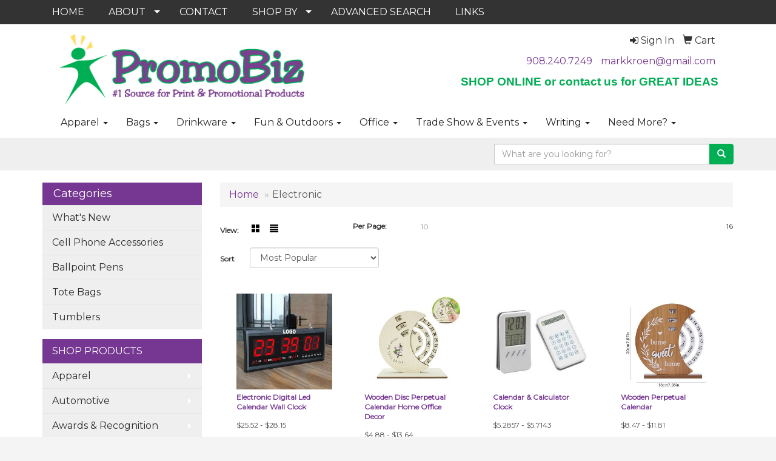

--- FILE ---
content_type: text/html
request_url: https://www.promobizsolutions.com/ws/ws.dll/StartSrch?UID=35518&WENavID=15824803
body_size: 5855
content:
<!DOCTYPE html>  <!-- WebExpress Embedded iFrame Page : Product Search Results List -->
<html lang="en">
  <head>
    <meta charset="utf-8">
    <meta http-equiv="X-UA-Compatible" content="IE=edge">
    <meta name="viewport" content="width=device-width, initial-scale=1">
    <!-- The above 3 meta tags *must* come first in the head; any other head content must come *after* these tags -->
    
    <!-- Bootstrap core CSS -->
    <link href="/distsite/styles/7/common/css/bootstrap.min.css" rel="stylesheet">
	<!-- Flexslider -->
    <link href="/distsite/styles/7/common/css/flexslider.css" rel="stylesheet">
	<!-- Custom styles for this theme -->
    <link href="/we/we.dll/StyleSheet?UN=35518&Type=WETheme-PS&TS=45599.4164699074" rel="stylesheet">
	<link href="/distsite/styles/7/common/css/font-awesome.min.css" rel="stylesheet">
  
    <!-- HTML5 shim and Respond.js for IE8 support of HTML5 elements and media queries -->
    <!--[if lt IE 9]>
      <script src="https://oss.maxcdn.com/html5shiv/3.7.2/html5shiv.min.js"></script>
      <script src="https://oss.maxcdn.com/respond/1.4.2/respond.min.js"></script>
    <![endif]-->

		<style>
		.show-more {
  display: none;
  cursor: pointer;
}</style>
</head>

<body style="background:#fff;">

	<div class="col-lg-12 col-md-12 col-sm-12 container page" style="padding:0px;margin:0px;">
      <div id="main-content" class="row" style="margin:0px 2px 0px 0px;">

<!-- main content -->



        <div class="category-header">

        	<!-- Category Banner -->
<!--        	<img class="img-responsive" src="http://placehold.it/1150x175/1893d1/ffffff">
-->

            <!-- Breadcrumbs -->
            <ol class="breadcrumb"  >
              <li><a href="https://www.promobizsolutions.com" target="_top">Home</a></li>
              <li class="active">Electronic</li>
            </ol>

            <!-- Category Text -->
<!--
        	<h1>Custom Tote Bags</h1>
            <p>Lorem ipsum dolor sit amet, consectetur adipiscing elit, sed do eiusmod tempor incididunt ut labore et dolore magna aliqua. Ut enim ad minim veniam, quis nostrud exercitation ullamco laboris nisi ut aliquip ex ea commodo consequat.</p>
        </div>
-->
        	<!-- Hide Section Mobile -->
        	<div class="row pr-list-filters hidden-xs">

               <div id="list-controls" class="col-sm-3">

                  <form class="form-horizontal">
                    <div class="form-group">
                      <label class="col-sm-2 col-xs-3 control-label">View:</label>
                      <div class="col-sm-10 col-xs-9">
			
                          <a href="/ws/ws.dll/StartSrch?UID=35518&WENavID=15824803&View=T&ST=251201041924553103952163049" class="btn btn-control grid"><span class="glyphicon glyphicon-th-large"></span></a>
                          <a href="/ws/ws.dll/StartSrch?UID=35518&WENavID=15824803&View=L&ST=251201041924553103952163049" class="btn btn-control"><span class="glyphicon glyphicon-align-justify"></span></a>
			
                      </div>
                    </div><!--/formgroup-->
                  </form>

               </div>

               <div class="col-sm-4 remove-pad">
                	<div class="form-group" >
                      <label class="col-sm-5 control-label">Per Page:</label>
                      <div class="col-sm-7 remove-pad">
                        <ul class="per-page notranslate">
							<li><a href="/ws/ws.dll/StartSrch?UID=35518&WENavID=15824803&ST=251201041924553103952163049&PPP=10" title="Show 10 per page" onMouseOver="window.status='Show 10 per page';return true;" onMouseOut="window.status='';return true;">10</a></li>
                        </ul>
                      </div>
               		</div><!--/formgroup-->
               </div> <!-- /.col-sm-4 -->
               <div class="col-sm-5">
					<p class="pr-showing"> 16</p>
               </div>

            </div><!-- /.row-->
        <!-- /End Hidden Mobile -->

            <div class="row pr-list-filters">

              <div class="col-sm-4 hidden-xs">
<script>
function GoToNewURL(entered)
{
	to=entered.options[entered.selectedIndex].value;
	if (to>"") {
		location=to;
		entered.selectedIndex=0;
	}
}
</script>
                <form class="form-horizontal">
                  <div class="form-group">
                      <label class="col-xs-2 col-sm-2 control-label sort">Sort</label>
                      <div class="col-xs-10 col-sm-10">
                         <select class="form-control sort" onchange="GoToNewURL(this);">
							<option value="/ws/ws.dll/StartSrch?UID=35518&WENavID=15824803&Sort=0">Best Match</option><option value="/ws/ws.dll/StartSrch?UID=35518&WENavID=15824803&Sort=3" selected>Most Popular</option><option value="/ws/ws.dll/StartSrch?UID=35518&WENavID=15824803&Sort=1">Price (Low to High)</option><option value="/ws/ws.dll/StartSrch?UID=35518&WENavID=15824803&Sort=2">Price (High to Low)</option>
                        </select>
                      </div>
                    </div><!--/formgroup-->
                  </form>
                </div><!--/col4-->

                <div class="col-sm-8 col-xs-12">
                      <div class="text-center">
                        <ul class="pagination">
						  <!--
                          <li>
                            <a href="#" aria-label="Previous">
                              <span aria-hidden="true">&laquo;</span>
                            </a>
                          </li>
						  -->
							
						  <!--
                          <li>
                            <a href="#" aria-label="Next">
                              <span aria-hidden="true">&raquo;</span>
                            </a>
                          </li>
						  -->
                        </ul>
                      </div>

					<div class="clear"></div>

                </div> <!--/col-12-->

            </div><!--/row-->

        	<div class="clear"></div>

            <div class="row visible-xs-block">
                	<div class="col-xs-12">

                      <p class="pr-showing"> 16</p>

                      <div class="btn-group pull-right" role="group">

						  
                          <a href="/ws/ws.dll/StartSrch?UID=35518&WENavID=15824803&View=T&ST=251201041924553103952163049" class="btn btn-control grid"><span class="glyphicon glyphicon-th-large"></span></a>
                          <a href="/ws/ws.dll/StartSrch?UID=35518&WENavID=15824803&View=L&ST=251201041924553103952163049" class="btn btn-control"><span class="glyphicon glyphicon-align-justify"></span></a>
						  

                          <div class="btn-group" role="group">
                            <button type="button" class="btn btn-white dropdown-toggle" data-toggle="dropdown" aria-haspopup="true" aria-expanded="false">
                              Sort <span class="caret"></span>
                            </button>
                            <ul class="dropdown-menu dropdown-menu-right">
								<li><a href="/ws/ws.dll/StartSrch?UID=35518&WENavID=15824803&Sort=0">Best Match</a></li><li class="active"><a href="/ws/ws.dll/StartSrch?UID=35518&WENavID=15824803&Sort=3">Most Popular</a></li><li><a href="/ws/ws.dll/StartSrch?UID=35518&WENavID=15824803&Sort=1">Price (Low to High)</a></li><li><a href="/ws/ws.dll/StartSrch?UID=35518&WENavID=15824803&Sort=2">Price (High to Low)</a></li>
                            </ul>
                          </div>

                      </div>
                    </div><!--/.col12 -->
            </div><!-- row -->

<!-- Product Results List -->
<ul class="thumbnail-list"><a name="0" href="#" alt="Item 0"></a>
<li>
 <a href="https://www.promobizsolutions.com/p/MBUAJ-SDEXJ/electronic-digital-led-calendar-wall-clock" target="_parent" alt="Electronic Digital Led Calendar Wall Clock">
 <div class="pr-list-grid">
		<img class="img-responsive" src="/ws/ws.dll/QPic?SN=53346&P=138281607&I=0&PX=300" alt="Electronic Digital Led Calendar Wall Clock">
		<p class="pr-name">Electronic Digital Led Calendar Wall Clock</p>
		<p class="pr-price"  ><span class="notranslate">$25.52</span> - <span class="notranslate">$28.15</span></p>
		<p class="pr-number"  ><span class="notranslate">Item #MBUAJ-SDEXJ</span></p>
 </div>
 </a>
</li>
<a name="1" href="#" alt="Item 1"></a>
<li>
 <a href="https://www.promobizsolutions.com/p/OZSUC-TBEYM/wooden-disc-perpetual-calendar-home-office-decor" target="_parent" alt="Wooden Disc Perpetual Calendar Home Office Decor">
 <div class="pr-list-grid">
		<img class="img-responsive" src="/ws/ws.dll/QPic?SN=53133&P=328703460&I=0&PX=300" alt="Wooden Disc Perpetual Calendar Home Office Decor">
		<p class="pr-name">Wooden Disc Perpetual Calendar Home Office Decor</p>
		<p class="pr-price"  ><span class="notranslate">$4.88</span> - <span class="notranslate">$13.64</span></p>
		<p class="pr-number"  ><span class="notranslate">Item #OZSUC-TBEYM</span></p>
 </div>
 </a>
</li>
<a name="2" href="#" alt="Item 2"></a>
<li>
 <a href="https://www.promobizsolutions.com/p/AAUSD-JJRIN/calendar--calculator-clock" target="_parent" alt="Calendar &amp; Calculator Clock">
 <div class="pr-list-grid">
		<img class="img-responsive" src="/ws/ws.dll/QPic?SN=69704&P=104282681&I=0&PX=300" alt="Calendar &amp; Calculator Clock">
		<p class="pr-name">Calendar &amp; Calculator Clock</p>
		<p class="pr-price"  ><span class="notranslate">$5.2857</span> - <span class="notranslate">$5.7143</span></p>
		<p class="pr-number"  ><span class="notranslate">Item #AAUSD-JJRIN</span></p>
 </div>
 </a>
</li>
<a name="3" href="#" alt="Item 3"></a>
<li>
 <a href="https://www.promobizsolutions.com/p/FASTK-RSZXU/wooden-perpetual-calendar" target="_parent" alt="Wooden Perpetual Calendar">
 <div class="pr-list-grid">
		<img class="img-responsive" src="/ws/ws.dll/QPic?SN=51814&P=548102478&I=0&PX=300" alt="Wooden Perpetual Calendar">
		<p class="pr-name">Wooden Perpetual Calendar</p>
		<p class="pr-price"  ><span class="notranslate">$8.47</span> - <span class="notranslate">$11.81</span></p>
		<p class="pr-number"  ><span class="notranslate">Item #FASTK-RSZXU</span></p>
 </div>
 </a>
</li>
<a name="4" href="#" alt="Item 4"></a>
<li>
 <a href="https://www.promobizsolutions.com/p/IASRF-RSZYJ/wooden-perpetual-calendar" target="_parent" alt="Wooden Perpetual Calendar">
 <div class="pr-list-grid">
		<img class="img-responsive" src="/ws/ws.dll/QPic?SN=51814&P=508102493&I=0&PX=300" alt="Wooden Perpetual Calendar">
		<p class="pr-name">Wooden Perpetual Calendar</p>
		<p class="pr-price"  ><span class="notranslate">$8.40</span> - <span class="notranslate">$11.80</span></p>
		<p class="pr-number"  ><span class="notranslate">Item #IASRF-RSZYJ</span></p>
 </div>
 </a>
</li>
<a name="5" href="#" alt="Item 5"></a>
<li>
 <a href="https://www.promobizsolutions.com/p/KATAH-RSZYV/wooden-perpetual-calendar" target="_parent" alt="Wooden Perpetual Calendar">
 <div class="pr-list-grid">
		<img class="img-responsive" src="/ws/ws.dll/QPic?SN=51814&P=738102505&I=0&PX=300" alt="Wooden Perpetual Calendar">
		<p class="pr-name">Wooden Perpetual Calendar</p>
		<p class="pr-price"  ><span class="notranslate">$8.50</span> - <span class="notranslate">$11.90</span></p>
		<p class="pr-number"  ><span class="notranslate">Item #KATAH-RSZYV</span></p>
 </div>
 </a>
</li>
<a name="6" href="#" alt="Item 6"></a>
<li>
 <a href="https://www.promobizsolutions.com/p/FCPYF-RFFKL/transparent-electronic-clock-pen-holder" target="_parent" alt="Transparent Electronic Clock Pen Holder">
 <div class="pr-list-grid">
		<img class="img-responsive" src="/ws/ws.dll/QPic?SN=53256&P=347860123&I=0&PX=300" alt="Transparent Electronic Clock Pen Holder">
		<p class="pr-name">Transparent Electronic Clock Pen Holder</p>
		<p class="pr-price"  ><span class="notranslate">$4.36</span> - <span class="notranslate">$8.58</span></p>
		<p class="pr-number"  ><span class="notranslate">Item #FCPYF-RFFKL</span></p>
 </div>
 </a>
</li>
<a name="7" href="#" alt="Item 7"></a>
<li>
 <a href="https://www.promobizsolutions.com/p/IBTTD-GPXUH/calendar--calculator" target="_parent" alt="Calendar &amp; Calculator">
 <div class="pr-list-grid">
		<img class="img-responsive" src="/ws/ws.dll/QPic?SN=67670&P=983021571&I=0&PX=300" alt="Calendar &amp; Calculator">
		<p class="pr-name">Calendar &amp; Calculator</p>
		<p class="pr-price"  style="display:none;" ></p>
		<p class="pr-number"  ><span class="notranslate">Item #IBTTD-GPXUH</span></p>
 </div>
 </a>
</li>
<a name="8" href="#" alt="Item 8"></a>
<li>
 <a href="https://www.promobizsolutions.com/p/FXUSK-SVBNK/led-digital-alarm-with-calendar" target="_parent" alt="LED Digital Alarm with Calendar">
 <div class="pr-list-grid">
		<img class="img-responsive" src="/ws/ws.dll/QPic?SN=53447&P=988595688&I=0&PX=300" alt="LED Digital Alarm with Calendar">
		<p class="pr-name">LED Digital Alarm with Calendar</p>
		<p class="pr-price"  ><span class="notranslate">$8.30</span> - <span class="notranslate">$12.50</span></p>
		<p class="pr-number"  ><span class="notranslate">Item #FXUSK-SVBNK</span></p>
 </div>
 </a>
</li>
<a name="9" href="#" alt="Item 9"></a>
<li>
 <a href="https://www.promobizsolutions.com/p/STQWC-ETZSY/recording-memo-calendar-alarm-clock" target="_parent" alt="Recording Memo Calendar Alarm Clock">
 <div class="pr-list-grid">
		<img class="img-responsive" src="/ws/ws.dll/QPic?SN=63360&P=962179240&I=0&PX=300" alt="Recording Memo Calendar Alarm Clock">
		<p class="pr-name">Recording Memo Calendar Alarm Clock</p>
		<p class="pr-price"  ><span class="notranslate">$14.95</span></p>
		<p class="pr-number"  ><span class="notranslate">Item #STQWC-ETZSY</span></p>
 </div>
 </a>
</li>
<a name="10" href="#" alt="Item 10"></a>
<li>
 <a href="https://www.promobizsolutions.com/p/DVTAI-ETXEG/cast-aluminum-world-time-disc-clock-calendar-with-alarm" target="_parent" alt="Cast Aluminum World Time Disc Clock/ Calendar with Alarm">
 <div class="pr-list-grid">
		<img class="img-responsive" src="/ws/ws.dll/QPic?SN=63360&P=582177506&I=0&PX=300" alt="Cast Aluminum World Time Disc Clock/ Calendar with Alarm">
		<p class="pr-name">Cast Aluminum World Time Disc Clock/ Calendar with Alarm</p>
		<p class="pr-price"  ><span class="notranslate">$18.05</span> - <span class="notranslate">$20.45</span></p>
		<p class="pr-number"  ><span class="notranslate">Item #DVTAI-ETXEG</span></p>
 </div>
 </a>
</li>
<a name="11" href="#" alt="Item 11"></a>
<li>
 <a href="https://www.promobizsolutions.com/p/PVRVG-ETWYK/magic-4-function-talking-clock" target="_parent" alt="Magic 4 Function Talking Clock">
 <div class="pr-list-grid">
		<img class="img-responsive" src="/ws/ws.dll/QPic?SN=63360&P=932177354&I=0&PX=300" alt="Magic 4 Function Talking Clock">
		<p class="pr-name">Magic 4 Function Talking Clock</p>
		<p class="pr-price"  ><span class="notranslate">$10.35</span> - <span class="notranslate">$12.09</span></p>
		<p class="pr-number"  ><span class="notranslate">Item #PVRVG-ETWYK</span></p>
 </div>
 </a>
</li>
<a name="12" href="#" alt="Item 12"></a>
<li>
 <a href="https://www.promobizsolutions.com/p/NCRSF-STBHN/electronic-digital-planner-tablet-calendar" target="_parent" alt="Electronic Digital Planner Tablet Calendar">
 <div class="pr-list-grid">
		<img class="img-responsive" src="/ws/ws.dll/QPic?SN=53475&P=538560383&I=0&PX=300" alt="Electronic Digital Planner Tablet Calendar">
		<p class="pr-name">Electronic Digital Planner Tablet Calendar</p>
		<p class="pr-price"  ><span class="notranslate">$18.02</span> - <span class="notranslate">$25.87</span></p>
		<p class="pr-number"  ><span class="notranslate">Item #NCRSF-STBHN</span></p>
 </div>
 </a>
</li>
<a name="13" href="#" alt="Item 13"></a>
<li>
 <a href="https://www.promobizsolutions.com/p/RAOVE-SNLVO/electronic-calendar-pen-holder-brush-pot" target="_parent" alt="Electronic Calendar Pen Holder Brush Pot">
 <div class="pr-list-grid">
		<img class="img-responsive" src="/ws/ws.dll/QPic?SN=53348&P=978462052&I=0&PX=300" alt="Electronic Calendar Pen Holder Brush Pot">
		<p class="pr-name">Electronic Calendar Pen Holder Brush Pot</p>
		<p class="pr-price"  ><span class="notranslate">$2.40</span> - <span class="notranslate">$4.40</span></p>
		<p class="pr-number"  ><span class="notranslate">Item #RAOVE-SNLVO</span></p>
 </div>
 </a>
</li>
<a name="14" href="#" alt="Item 14"></a>
<li>
 <a href="https://www.promobizsolutions.com/p/JZRZI-TEASA/wheel-calculators" target="_parent" alt="Wheel Calculators">
 <div class="pr-list-grid">
		<img class="img-responsive" src="/ws/ws.dll/QPic?SN=53419&P=378753316&I=0&PX=300" alt="Wheel Calculators">
		<p class="pr-name">Wheel Calculators</p>
		<p class="pr-price"  ><span class="notranslate">$1.42</span> - <span class="notranslate">$4.58</span></p>
		<p class="pr-number"  ><span class="notranslate">Item #JZRZI-TEASA</span></p>
 </div>
 </a>
</li>
<a name="15" href="#" alt="Item 15"></a>
<li>
 <a href="https://www.promobizsolutions.com/p/VZOXE-SYXDO/manual-rotating-block-calendar" target="_parent" alt="Manual Rotating Block Calendar">
 <div class="pr-list-grid">
		<img class="img-responsive" src="/ws/ws.dll/QPic?SN=53467&P=908663032&I=0&PX=300" alt="Manual Rotating Block Calendar">
		<p class="pr-name">Manual Rotating Block Calendar</p>
		<p class="pr-price"  ><span class="notranslate">$4.36</span> - <span class="notranslate">$7.40</span></p>
		<p class="pr-number"  ><span class="notranslate">Item #VZOXE-SYXDO</span></p>
 </div>
 </a>
</li>
</ul>

<!-- Footer pagination -->
<div class="row">
<div class="col-sm-12 col-xs-12">
             <div class="text-center">
                <ul class="pagination">
						  <!--
                          <li>
                            <a href="#" aria-label="Previous">
                              <span aria-hidden="true">&laquo;</span>
                            </a>
                          </li>
						  -->
							
						  <!--
                          <li>
                            <a href="#" aria-label="Next">
                              <span aria-hidden="true">&raquo;</span>
                            </a>
                          </li>
						  -->
                </ul>
              </div>
</div>
</div>

<!-- Custom footer -->


<!-- end main content -->

      </div> <!-- /.row -->
    </div> <!-- /container -->

	<!-- Bootstrap core JavaScript
    ================================================== -->
    <!-- Placed at the end of the document so the pages load faster -->
    <script src="/distsite/styles/7/common/js/jquery.min.js"></script>
    <script src="/distsite/styles/7/common/js/bootstrap.min.js"></script>
    <!-- IE10 viewport hack for Surface/desktop Windows 8 bug -->
    <script src="/distsite/styles/7/common/js/ie10-viewport-bug-workaround.js"></script>

	<!-- iFrame Resizer -->
	<script src="/js/iframeResizer.contentWindow.min.js" type="text/javascript"></script>
	<script type="text/javascript" src="/js/IFrameUtils.js?20150930"></script> <!-- For custom iframe integration functions (not resizing) -->
	<script>ScrollParentToTop();</script>
	<script>
		$(function () {
  			$('[data-toggle="tooltip"]').tooltip()
		})

    function PostAdStatToService(AdID, Type)
{
  var URL = '/we/we.dll/AdStat?AdID='+ AdID + '&Type=' +Type;

  // Try using sendBeacon.  Some browsers may block this.
  if (navigator && navigator.sendBeacon) {
      navigator.sendBeacon(URL);
  }
}

	</script>


	<!-- Custom - This page only -->

	<!-- Tile cell height equalizer -->
<!--
	<script src="/distsite/styles/7/common/js/jquery.matchHeight-min.js"></script>
	<script>
		$(function() {
    		$('.pr-list-grid').matchHeight();
		});
	</script>
-->
	<!-- End custom -->



</body>
</html>
